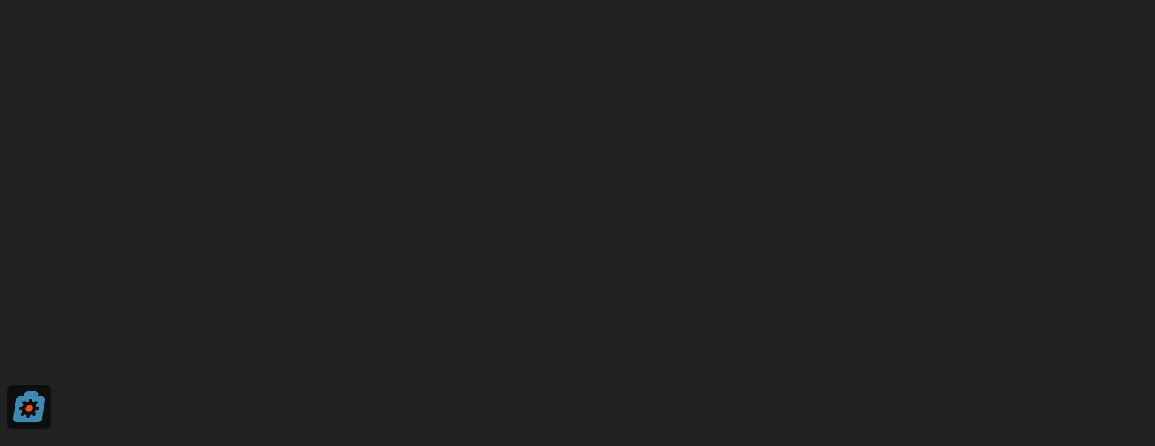

--- FILE ---
content_type: text/html; charset=utf-8
request_url: https://albumizr.com/skins/bandana/index.php?key=9hHa
body_size: 1422
content:
<!DOCTYPE html>
<html>
    <head>
	<meta name="viewport" content="width=device-width">
        <link rel="stylesheet" type="text/css" href="/skins/common/css/push.css" />
        <style type="text/css">
            html,body {
                height:100%;
                overflow: hidden;
                background-color:#222;
            }
            div:focus {
                outline: none;
            }

            #mainContainer {
                display:block;
                overflow:hidden;
                margin:2px 0 2px 0;
                -moz-user-select: none;
                -khtml-user-select: none;
                -webkit-user-select: none;
                user-select: none;
            }
            #mainContainer img.loading {
                visibility: hidden;
            }
            #thumbContainer {
                overflow: hidden;
                height: 120px;
                white-space: nowrap;
                width: 100%;
                -moz-user-select: none;
                -khtml-user-select: none;
                -webkit-user-select: none;
                user-select: none;
            }
            #thumbContainer img {
                margin-right:4px;
                max-width:180px;
                max-height:100px;
                display: inline-block;
                text-align:justify;
            }
            #thumbContainer .th img {
                opacity: 0.4;
                padding:1px;
                filter: alpha(opacity=40);
            }
            .caption {
                position: absolute;
                bottom: -17px;
                text-align: center;
                background-color: rgba(34,34,34,0.3);
                width: calc(100% - 196px);
                padding: 6px 6px;
				margin-left: 90px;
                font-family: "Open Sans", "Helvetica Neue", Helvetica, Arial, sans-serif;
                color: #ccc;
                font-size: 24px;
                box-sizing: border-box;
				text-shadow: -1px -1px 0 #444, 1px -1px 0 #444, -1px 1px 0 #444, 1px 1px 0 #444;
            }
            div.th {
                padding:1px;
            }
            div.selected {
                border: 1px solid #ccc;
                padding: 0px;
            }
            #thumbContainer .selected img {
                opacity: 1;
                filter: none
            }

            .jspContainer {
                overflow: hidden;
                position: relative;
            }
            .jspPane {
                position: absolute;
            }
            .jspVerticalBar {
                position: absolute;
                top: 0;
                right: 0;
                width: 16px;
                height: 100%;
                background: red;
            }
            .jspHorizontalBar {
                position: absolute;
                bottom: 0;
                left: 0;
                width: 100%;
                height: 16px;
                background: red;
            }
            .jspCap {
                display: none;
            }
            .jspHorizontalBar .jspCap {
                float: left;
            }
            .jspTrack {
                background: #3f3f3f;
                position: relative;
            }
            .jspDrag {
                background: #636363;
                position: relative;
                top: 0;
                left: 0;
                cursor: pointer;
            }
            .jspHorizontalBar .jspTrack,
            .jspHorizontalBar .jspDrag {
                float: left;
                height: 100%;
            }
            .jspArrow {
                background: #50506d;
                text-indent: -20000px;
                display: block;
                cursor: pointer;
                padding: 0;
                margin: 0;
            }
            .jspArrow.jspDisabled {
                cursor: default;
                background: #80808d;
            }
            .jspVerticalBar .jspArrow {
                height: 16px;
            }
            .jspHorizontalBar .jspArrow {
                width: 16px;
                float: left;
                height: 100%;
            }
            .jspVerticalBar .jspArrow:focus {
                outline: none;
            }
            .jspCorner {
                background: #eeeef4;
                float: left;
                height: 100%;
            }
            /* Yuk! CSS Hack for IE6 3 pixel bug :( */
            * html .jspCorner {
                margin: 0 -3px 0 0;
            }       

            @media (max-width: 900px), (max-height:600px)  {
                #thumbContainer {
                    overflow: hidden;
                    height: 62px;
                    white-space: nowrap;
                    width: 100%;
                }
                #thumbContainer img {
                    margin-right:4px;
                    max-width:80px;
                    max-height:50px;
                    display: inline-block;
                    text-align:justify;
                }
                .jspHorizontalBar {
                    height: 8px;
                }
                .caption {
	                width: calc(100% - 116px);
		            padding: 6px 6px;
					margin-left: 50px;
                    font-size: 16px;
                    bottom: -10px;
                }
            }
        </style>
    	<script type="text/javascript" src="//code.jquery.com/jquery-1.11.0.min.js"></script>
        <script type="text/javascript" src="js/jquery.jscrollpane.min.js"></script>
    	<script type="text/javascript" src="js/bandana.js"></script>
        <script type="text/javascript" src="/skins/common/js/albumizr-push.js"></script>
        <script type="text/javascript">
        var instance = null;
        $(document).ready(function() {
     		var imageList = [];
            instance = new Bandana(imageList);
            instance.init();
        });
        </script>
    </head>
    <body
>
    <script defer src="https://static.cloudflareinsights.com/beacon.min.js/vcd15cbe7772f49c399c6a5babf22c1241717689176015" integrity="sha512-ZpsOmlRQV6y907TI0dKBHq9Md29nnaEIPlkf84rnaERnq6zvWvPUqr2ft8M1aS28oN72PdrCzSjY4U6VaAw1EQ==" data-cf-beacon='{"version":"2024.11.0","token":"b1c047963da94d2789d0c5ecac2a0a60","r":1,"server_timing":{"name":{"cfCacheStatus":true,"cfEdge":true,"cfExtPri":true,"cfL4":true,"cfOrigin":true,"cfSpeedBrain":true},"location_startswith":null}}' crossorigin="anonymous"></script>
</body>
</html>


--- FILE ---
content_type: image/svg+xml
request_url: https://albumizr.com/skins/common/css/logo.svg
body_size: 536
content:
<?xml version="1.0" encoding="iso-8859-1"?>
<!-- Generator: Adobe Illustrator 16.0.0, SVG Export Plug-In . SVG Version: 6.00 Build 0)  -->
<!DOCTYPE svg PUBLIC "-//W3C//DTD SVG 1.1//EN" "http://www.w3.org/Graphics/SVG/1.1/DTD/svg11.dtd">
<svg version="1.1" id="Layer_1" xmlns="http://www.w3.org/2000/svg" xmlns:xlink="http://www.w3.org/1999/xlink" x="0px" y="0px"
	 width="32px" height="32px" viewBox="0 0 32 32" style="enable-background:new 0 0 32 32;" xml:space="preserve">
<path style="fill-rule:evenodd;clip-rule:evenodd;fill:#3B8AB3;" d="M29.014,10.116l-2.076,14.768
	C26.695,26.605,25.106,28,23.389,28H5.611c-1.719,0-2.916-1.395-2.673-3.116l2.075-14.768C5.255,8.396,6.844,7,8.563,7h2.889
	l0.141-1c0.233-1.658,1.821-3,3.548-3h5.748c1.726,0,2.937,1.342,2.704,3l-0.141,1h2.889C28.058,7,29.256,8.396,29.014,10.116z
	 M23.885,18.143l0.321-2.285l-2.308-0.336c-0.063-0.522-0.201-1.011-0.402-1.465l1.695-1.904l-1.389-1.617l-2.105,1.428
	c-0.416-0.266-0.877-0.472-1.379-0.608L18.313,9h-2.285l-0.667,2.355c-0.541,0.136-1.059,0.342-1.55,0.608l-1.704-1.428
	l-1.843,1.617l1.161,1.904c-0.33,0.454-0.605,0.943-0.815,1.465l-2.401,0.336l-0.321,2.285l2.307,0.336
	c0.063,0.522,0.201,1.012,0.403,1.465L8.9,21.848l1.388,1.617l2.106-1.429c0.417,0.266,0.876,0.472,1.379,0.608L13.779,25h2.286
	l0.667-2.355c0.54-0.137,1.059-0.343,1.549-0.608l1.705,1.429l1.843-1.617l-1.161-1.904c0.33-0.453,0.605-0.942,0.815-1.465
	L23.885,18.143z"/>
<path style="fill-rule:evenodd;clip-rule:evenodd;fill:#FB4809;" d="M15.645,19.857c-1.578,0-2.677-1.279-2.456-2.857
	s1.681-2.857,3.258-2.857c1.578,0,2.678,1.279,2.455,2.857C18.682,18.578,17.222,19.857,15.645,19.857z"/>
</svg>
